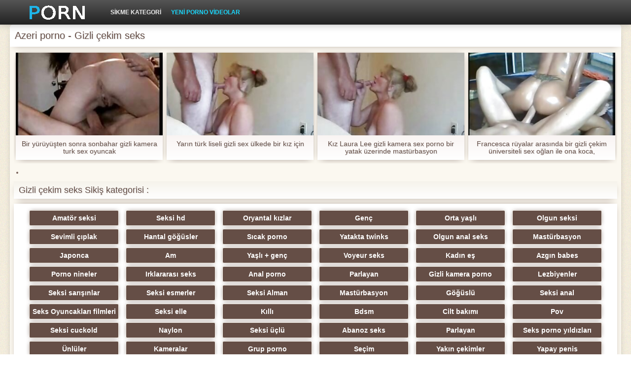

--- FILE ---
content_type: text/html; charset=UTF-8
request_url: https://tr.plwer.com/category/azeri/
body_size: 3868
content:
<!DOCTYPE html>
<html>
<head>
    <meta http-equiv="Content-Type" content="text/html; charset=UTF-8">
    <meta http-equiv="Content-Language" content="tr">
    <base target="_blank">
    <meta name="viewport" content="width=device-width, initial-scale=1.0">
    <meta http-equiv="X-UA-Compatible" content="IE=edge">
    <title>Azeri porno  :::  seks yetişkin videoları  </title>
    <meta name="description" content=" - Sıcak porno sitesi ">
    <link href="https://tr.plwer.com/img/style.min.css" rel="stylesheet">
	<link href="https://tr.plwer.com//category/azeri" rel="canonical"> 
</head>
<body>
<div class="head_wrapper">
	    <div class="bounty_wrapper">
	        <a title="Gizli çekim seks " alt="Gizli çekim seks " class="logo" href="https://tr.plwer.com/"></a>
            <ul class="head_links"><li><a href="https://tr.plwer.com/categoryall.html" title="Sikme kategori " class="top-menu__link">Sikme kategori </a></li>
<li class="active"><a href="https://tr.plwer.com/newporno.html" title="Новое" class="top-menu__link">Yeni Porno Videolar </a></li></ul>	    </div>
	</div>

	<div class="bounty_wrapper">
	    <div class="bounty_content_main">
	        	        	
<h1>Azeri porno - Gizli çekim seks </h1>
<h2></h2>


	<div id="thumbs" class="thumbs-holder" >
<div class="main_news_holder">
				<div class="main_news" data-action="video-click" >
					<p class="main_news_img">
						<a href="/video/7469/bir-y%C3%BCr%C3%BCy%C3%BC%C5%9Ften-sonra-sonbahar-gizli-kamera-turk-sex-oyuncak/" title="Bir yürüyüşten sonra sonbahar gizli kamera turk sex oyuncak" >
							<img src="https://tr.plwer.com/media/thumbs/9/v07469.jpg?1624604264" alt="Bir yürüyüşten sonra sonbahar gizli kamera turk sex oyuncak" width="320" height="180">
							<span class="play"></span>
						</a>
					</p>
					<div class="main_news_info">
						<a class="link" title="Bir yürüyüşten sonra sonbahar gizli kamera turk sex oyuncak" href="/video/7469/bir-y%C3%BCr%C3%BCy%C3%BC%C5%9Ften-sonra-sonbahar-gizli-kamera-turk-sex-oyuncak/">Bir yürüyüşten sonra sonbahar gizli kamera turk sex oyuncak</a>
											</div>
				</div>
			</div><div class="main_news_holder">
				<div class="main_news" data-action="video-click" >
					<p class="main_news_img">
						<a href="/video/7228/yar%C4%B1n-t%C3%BCrk-liseli-gizli-sex-%C3%BClkede-bir-k%C4%B1z-i%C3%A7in/" title="Yarın türk liseli gizli sex ülkede bir kız için" >
							<img src="https://tr.plwer.com/media/thumbs/8/v07228.jpg?1624632674" alt="Yarın türk liseli gizli sex ülkede bir kız için" width="320" height="180">
							<span class="play"></span>
						</a>
					</p>
					<div class="main_news_info">
						<a class="link" title="Yarın türk liseli gizli sex ülkede bir kız için" href="/video/7228/yar%C4%B1n-t%C3%BCrk-liseli-gizli-sex-%C3%BClkede-bir-k%C4%B1z-i%C3%A7in/">Yarın türk liseli gizli sex ülkede bir kız için</a>
											</div>
				</div>
			</div><div class="main_news_holder">
				<div class="main_news" data-action="video-click" >
					<p class="main_news_img">
						<a href="https://tr.plwer.com/link.php" title="Kız Laura Lee gizli kamera sex porno bir yatak üzerinde mastürbasyon" >
							<img src="https://tr.plwer.com/media/thumbs/9/v02789.jpg?1625013964" alt="Kız Laura Lee gizli kamera sex porno bir yatak üzerinde mastürbasyon" width="320" height="180">
							<span class="play"></span>
						</a>
					</p>
					<div class="main_news_info">
						<a class="link" title="Kız Laura Lee gizli kamera sex porno bir yatak üzerinde mastürbasyon" href="https://tr.plwer.com/link.php">Kız Laura Lee gizli kamera sex porno bir yatak üzerinde mastürbasyon</a>
											</div>
				</div>
			</div><div class="main_news_holder">
				<div class="main_news" data-action="video-click" >
					<p class="main_news_img">
						<a href="/video/2796/francesca-r%C3%BCyalar-aras%C4%B1nda-bir-gizli-%C3%A7ekim-%C3%BCniversiteli-sex-o%C4%9Flan-ile-ona-koca-/" title="Francesca rüyalar arasında bir gizli çekim üniversiteli sex oğlan ile ona koca," >
							<img src="https://tr.plwer.com/media/thumbs/6/v02796.jpg?1624509545" alt="Francesca rüyalar arasında bir gizli çekim üniversiteli sex oğlan ile ona koca," width="320" height="180">
							<span class="play"></span>
						</a>
					</p>
					<div class="main_news_info">
						<a class="link" title="Francesca rüyalar arasında bir gizli çekim üniversiteli sex oğlan ile ona koca," href="/video/2796/francesca-r%C3%BCyalar-aras%C4%B1nda-bir-gizli-%C3%A7ekim-%C3%BCniversiteli-sex-o%C4%9Flan-ile-ona-koca-/">Francesca rüyalar arasında bir gizli çekim üniversiteli sex oğlan ile ona koca,</a>
											</div>
				</div>
			</div>   
	
       
		<nav class="pagination-container">
				<li class="pagination__item pagination__item delta1">		</li>				</nav>
	</div>

<div class="thumbs-holder">
	<h2>Gizli çekim seks Sikiş kategorisi :</h2>
<div class="navigation_main">	
<a href="https://tr.plwer.com/category/amateur/" title="Amatör seksi" data-action="category-click" >Amatör seksi</a>	<a href="https://tr.plwer.com/category/hd/" title="Seksi hd" data-action="category-click" >Seksi hd</a>	<a href="https://tr.plwer.com/category/asian/" title="Oryantal kızlar" data-action="category-click" >Oryantal kızlar</a>	<a href="https://tr.plwer.com/category/teens/" title="Genç" data-action="category-click" >Genç</a>	<a href="https://tr.plwer.com/category/milf/" title="Orta yaşlı" data-action="category-click" >Orta yaşlı</a>	<a href="https://tr.plwer.com/category/matures/" title="Olgun seksi" data-action="category-click" >Olgun seksi</a>	<a href="https://tr.plwer.com/category/blowjobs/" title="Sevimli çıplak" data-action="category-click" >Sevimli çıplak</a>	<a href="https://tr.plwer.com/category/big_boobs/" title="Hantal göğüsler" data-action="category-click" >Hantal göğüsler</a>	<a href="https://tr.plwer.com/category/hardcore/" title="Sıcak porno" data-action="category-click" >Sıcak porno</a>	<a href="https://tr.plwer.com/category/cumshots/" title="Yatakta twinks" data-action="category-click" >Yatakta twinks</a>	<a href="https://tr.plwer.com/category/anal/" title="Olgun anal seks" data-action="category-click" >Olgun anal seks</a>	<a href="https://tr.plwer.com/category/masturbation/" title="Mastürbasyon" data-action="category-click" >Mastürbasyon</a>	<a href="https://tr.plwer.com/category/japanese/" title="Japonca" data-action="category-click" >Japonca</a>	<a href="https://tr.plwer.com/category/pussy/" title="Am" data-action="category-click" >Am</a>	<a href="https://tr.plwer.com/category/old+young/" title="Yaşlı + genç" data-action="category-click" >Yaşlı + genç</a>	<a href="https://tr.plwer.com/category/voyeur/" title="Voyeur seks" data-action="category-click" >Voyeur seks</a>	<a href="https://tr.plwer.com/category/wife/" title="Kadın eş" data-action="category-click" >Kadın eş</a>	<a href="https://tr.plwer.com/category/babes/" title="Azgın babes" data-action="category-click" >Azgın babes</a>	<a href="https://tr.plwer.com/category/grannies/" title="Porno nineler" data-action="category-click" >Porno nineler</a>	<a href="https://tr.plwer.com/category/interracial/" title="Irklararası seks" data-action="category-click" >Irklararası seks</a>	<a href="https://tr.plwer.com/category/bbw/" title="Anal porno" data-action="category-click" >Anal porno</a>	<a href="https://tr.plwer.com/category/public_nudity/" title="Parlayan" data-action="category-click" >Parlayan</a>	<a href="https://tr.plwer.com/category/hidden_cams/" title="Gizli kamera porno" data-action="category-click" >Gizli kamera porno</a>	<a href="https://tr.plwer.com/category/lesbians/" title="Lezbiyenler" data-action="category-click" >Lezbiyenler</a>	<a href="https://tr.plwer.com/category/blondes/" title="Seksi sarışınlar" data-action="category-click" >Seksi sarışınlar</a>	<a href="https://tr.plwer.com/category/brunettes/" title="Seksi esmerler" data-action="category-click" >Seksi esmerler</a>	<a href="https://tr.plwer.com/category/german/" title="Seksi Alman" data-action="category-click" >Seksi Alman</a>	<a href="https://tr.plwer.com/category/femdom/" title="Mastürbasyon" data-action="category-click" >Mastürbasyon</a>	<a href="https://tr.plwer.com/category/tits/" title="Göğüslü" data-action="category-click" >Göğüslü</a>	<a href="https://tr.plwer.com/category/creampie/" title="Seksi anal" data-action="category-click" >Seksi anal</a>	<a href="https://tr.plwer.com/category/sex_toys/" title="Seks Oyuncakları filmleri" data-action="category-click" >Seks Oyuncakları filmleri</a>	<a href="https://tr.plwer.com/category/handjobs/" title="Seksi elle" data-action="category-click" >Seksi elle</a>	<a href="https://tr.plwer.com/category/hairy/" title="Kıllı" data-action="category-click" >Kıllı</a>	<a href="https://tr.plwer.com/category/bdsm/" title="Bdsm" data-action="category-click" >Bdsm</a>	<a href="https://tr.plwer.com/category/facials/" title="Cilt bakımı" data-action="category-click" >Cilt bakımı</a>	<a href="https://tr.plwer.com/category/pov/" title="Pov" data-action="category-click" >Pov</a>	<a href="https://tr.plwer.com/category/cuckold/" title="Seksi cuckold" data-action="category-click" >Seksi cuckold</a>	<a href="https://tr.plwer.com/category/stockings/" title="Naylon" data-action="category-click" >Naylon</a>	<a href="https://tr.plwer.com/category/threesomes/" title="Seksi üçlü" data-action="category-click" >Seksi üçlü</a>	<a href="https://tr.plwer.com/category/black+ebony/" title="Abanoz seks" data-action="category-click" >Abanoz seks</a>	<a href="https://tr.plwer.com/category/flashing/" title="Parlayan" data-action="category-click" >Parlayan</a>	<a href="https://tr.plwer.com/category/pornstars/" title="Seks porno yıldızları" data-action="category-click" >Seks porno yıldızları</a>	<a href="https://tr.plwer.com/category/celebrities/" title="Ünlüler" data-action="category-click" >Ünlüler</a>	<a href="https://tr.plwer.com/category/webcams/" title="Kameralar" data-action="category-click" >Kameralar</a>	<a href="https://tr.plwer.com/category/group_sex/" title="Grup porno" data-action="category-click" >Grup porno</a>	<a href="https://tr.plwer.com/category/vintage/" title="Seçim" data-action="category-click" >Seçim</a>	<a href="https://tr.plwer.com/category/close-ups/" title="Yakın çekimler" data-action="category-click" >Yakın çekimler</a>	<a href="https://tr.plwer.com/category/dildo/" title="Yapay penis" data-action="category-click" >Yapay penis</a>	<a href="https://tr.plwer.com/category/big_cock/" title="Büyük horoz" data-action="category-click" >Büyük horoz</a>	<a href="https://tr.plwer.com/category/mom/" title="Anne" data-action="category-click" >Anne</a>	<a href="https://tr.plwer.com/category/french/" title="Fransız" data-action="category-click" >Fransız</a>	<a href="https://tr.plwer.com/category/upskirts/" title="Upskirts" data-action="category-click" >Upskirts</a>	<a href="https://tr.plwer.com/category/fingering/" title="Seksi parmaklıyor" data-action="category-click" >Seksi parmaklıyor</a>	<a href="https://tr.plwer.com/category/indian/" title="Seksi Hint" data-action="category-click" >Seksi Hint</a>	<a href="https://tr.plwer.com/category/softcore/" title="Erotik" data-action="category-click" >Erotik</a>	<a href="https://tr.plwer.com/category/squirting/" title="Fışkırtır" data-action="category-click" >Fışkırtır</a>	<a href="https://tr.plwer.com/category/latin/" title="Latin kadınlar" data-action="category-click" >Latin kadınlar</a>	<a href="https://tr.plwer.com/category/british/" title="İngiliz" data-action="category-click" >İngiliz</a>	<a href="https://tr.plwer.com/category/orgasms/" title="Orgazmlar" data-action="category-click" >Orgazmlar</a>	<a href="https://tr.plwer.com/category/big_butts/" title="Büyük izmaritleri" data-action="category-click" >Büyük izmaritleri</a>	<a href="https://tr.plwer.com/category/arab/" title="Arap seks" data-action="category-click" >Arap seks</a>	<a href="https://tr.plwer.com/category/massage/" title="Masaj" data-action="category-click" >Masaj</a>	<a href="https://tr.plwer.com/category/outdoor/" title="Sıcak çıplak" data-action="category-click" >Sıcak çıplak</a>	<a href="https://tr.plwer.com/category/shemales/" title="Travestiler" data-action="category-click" >Travestiler</a>	<a href="https://tr.plwer.com/category/lingerie/" title="Seksi iç çamaşırı" data-action="category-click" >Seksi iç çamaşırı</a>	<a href="https://tr.plwer.com/category/gangbang/" title="Seksi Fetiş" data-action="category-click" >Seksi Fetiş</a>	<a href="https://tr.plwer.com/category/european/" title="Avrupa seksi" data-action="category-click" >Avrupa seksi</a>	<a href="https://tr.plwer.com/category/bbc/" title="Bbc seks" data-action="category-click" >Bbc seks</a>	<a href="https://tr.plwer.com/category/swingers/" title="Seksi swingers" data-action="category-click" >Seksi swingers</a>	<a href="https://tr.plwer.com/category/foot_fetish/" title="Ayak fetişi" data-action="category-click" >Ayak fetişi</a>	<a href="https://tr.plwer.com/category/young/" title="Genç" data-action="category-click" >Genç</a>	<a href="https://tr.plwer.com/category/russian/" title="Seksi Rus" data-action="category-click" >Seksi Rus</a>	<a href="https://tr.plwer.com/category/beach/" title="Plaj" data-action="category-click" >Plaj</a>	<a href="https://tr.plwer.com/category/redheads/" title="Kızıllar" data-action="category-click" >Kızıllar</a>	<a href="https://tr.plwer.com/category/thai/" title="Tay" data-action="category-click" >Tay</a>	<a href="https://tr.plwer.com/category/female_choice/" title="Kadın seks seçimi" data-action="category-click" >Kadın seks seçimi</a>	<a href="https://tr.plwer.com/category/party/" title="Taraf" data-action="category-click" >Taraf</a>	<a href="https://tr.plwer.com/category/fisting/" title="Seksi fisting" data-action="category-click" >Seksi fisting</a>	<a href="https://tr.plwer.com/category/striptease/" title="Seksi striptiz" data-action="category-click" >Seksi striptiz</a>	<a href="https://tr.plwer.com/category/doggy_style/" title="Köpek stili" data-action="category-click" >Köpek stili</a>	<a href="https://tr.plwer.com/category/small_tits/" title="Küçük memeli porno" data-action="category-click" >Küçük memeli porno</a>	<a href="https://tr.plwer.com/category/cheating/" title="Hile" data-action="category-click" >Hile</a>	<a href="https://tr.plwer.com/category/college/" title="Seksi kolej" data-action="category-click" >Seksi kolej</a>	<a href="https://tr.plwer.com/category/orgy/" title="Bi seks Partisi" data-action="category-click" >Bi seks Partisi</a>	<a href="https://tr.plwer.com/category/nipples/" title="Memeler" data-action="category-click" >Memeler</a>	<a href="https://tr.plwer.com/category/strapon/" title="Seksi strapon" data-action="category-click" >Seksi strapon</a>	<a href="https://tr.plwer.com/category/couple/" title="Çift" data-action="category-click" >Çift</a>	<a href="https://tr.plwer.com/category/gaping/" title="Seksi şaşkın" data-action="category-click" >Seksi şaşkın</a>	<a href="https://tr.plwer.com/category/skinny/" title="Sıska" data-action="category-click" >Sıska</a>	<a href="https://tr.plwer.com/category/spanking/" title="Şaplak" data-action="category-click" >Şaplak</a>	<a href="https://tr.plwer.com/category/czech/" title="Çekçe" data-action="category-click" >Çekçe</a>	<a href="https://tr.plwer.com/category/chinese/" title="Çince" data-action="category-click" >Çince</a>	<a href="https://tr.plwer.com/category/funny/" title="Komik" data-action="category-click" >Komik</a>	<a href="https://tr.plwer.com/category/compilation/" title="Derleme" data-action="category-click" >Derleme</a>	<a href="https://tr.plwer.com/category/deep_throats/" title="Derin boğaz" data-action="category-click" >Derin boğaz</a>	<a href="https://tr.plwer.com/category/mistress/" title="Metres" data-action="category-click" >Metres</a>	<a href="https://tr.plwer.com/category/bisexuals/" title="Erdişi" data-action="category-click" >Erdişi</a>	<a href="https://tr.plwer.com/category/joi/" title="Seksi joi" data-action="category-click" >Seksi joi</a>	<a href="https://tr.plwer.com/category/slave/" title="Köle" data-action="category-click" >Köle</a>	<a href="https://tr.plwer.com/category/castings/" title="Seksi döküm" data-action="category-click" >Seksi döküm</a>	<a href="https://tr.plwer.com/category/cougars/" title="Seksi cougars" data-action="category-click" >Seksi cougars</a>	<a href="https://tr.plwer.com/category/showers/" title="Duşlar" data-action="category-click" >Duşlar</a>	<a href="https://tr.plwer.com/category/korean/" title="Seksi Koreli" data-action="category-click" >Seksi Koreli</a>	<a href="https://tr.plwer.com/category/turkish/" title="Türk" data-action="category-click" >Türk</a>	<a href="https://tr.plwer.com/category/cunnilingus/" title="Oral seks" data-action="category-click" >Oral seks</a>	<a href="https://tr.plwer.com/category/pantyhose/" title="Seksi külotlu çorap" data-action="category-click" >Seksi külotlu çorap</a>	<a href="https://tr.plwer.com/category/vibrator/" title="Seksi vibratör" data-action="category-click" >Seksi vibratör</a>	<a href="https://tr.plwer.com/category/kissing/" title="Öpmüş" data-action="category-click" >Öpmüş</a>	<a href="https://tr.plwer.com/category/double_penetration/" title="Çift Penetrasyon" data-action="category-click" >Çift Penetrasyon</a>	<a href="https://tr.plwer.com/category/ladyboys/" title="Ladyboys seks" data-action="category-click" >Ladyboys seks</a>	<a href="https://tr.plwer.com/category/homemade/" title="Seksi ev yapımı" data-action="category-click" >Seksi ev yapımı</a>	<a href="https://tr.plwer.com/category/big_cocks/" title="Büyük horoz" data-action="category-click" >Büyük horoz</a>	<a href="https://tr.plwer.com/category/italian/" title="Seksi İtalyan" data-action="category-click" >Seksi İtalyan</a>	<a href="https://tr.plwer.com/category/face_sitting/" title="Yüz oturma porno" data-action="category-click" >Yüz oturma porno</a>	<a href="https://tr.plwer.com/category/bondage/" title="Seksi esaret" data-action="category-click" >Seksi esaret</a>	<a href="https://tr.plwer.com/category/hentai/" title="Hentai porno" data-action="category-click" >Hentai porno</a>	<a href="https://tr.plwer.com/category/cartoons/" title="Porno hentai" data-action="category-click" >Porno hentai</a>	<a href="https://tr.plwer.com/category/bukkake/" title="Bukkake" data-action="category-click" >Bukkake</a>	<a href="https://tr.plwer.com/category/brazilian/" title="Brezilyalı" data-action="category-click" >Brezilyalı</a>	<a href="https://tr.plwer.com/category/latex/" title="Lateks" data-action="category-click" >Lateks</a>	
</div>
</div>

    		</div>

            		        <div class="popular_block">
        	<div class="popularblockopis">
    			<div>Bedava seks  </div>
        	</div>
        </div>
        	
	    <div class="footer">
						<br>18+. Tüm son derece seksi bayanlar 21 yaşın üzerindedir. Tüm materyaller ücretsiz kaynaklardan alınır ve telif hakkı sahibinin talebi üzerine kaldırılabilir.  <a href="https://tr.plwer.com/">Site ana sayfası </a>
		</div>
	</div>





</body></html>